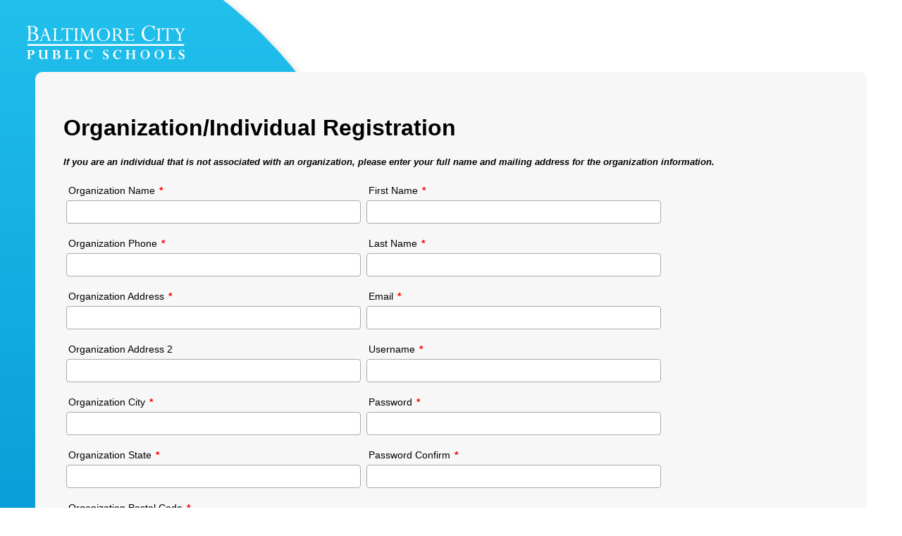

--- FILE ---
content_type: text/html; charset=utf-8
request_url: https://cityschoolspermits.org/register
body_size: 4578
content:


<!DOCTYPE html>

<html lang="en">
<head><meta charset="utf-8" /><meta name="viewport" content="width=device-width, initial-scale=1.0" /><title>
	Registration | Baltimore City Public School
</title><link href="favicon.ico" rel="shortcut icon" type="image/x-icon" /><link href="/scripts/jqueryui/jquery-ui.min.css" rel="stylesheet" type="text/css" /><link href="/scripts/jqueryui/jquery-ui.structure.min.css" rel="stylesheet" type="text/css" /><link href="/scripts/jqueryui/jquery-ui.theme.min.css" rel="stylesheet" type="text/css" /><link href="/scripts/timepicker/jquery.timepicker.min.css" rel="stylesheet" type="text/css" />

    <script type="text/javascript" src="/scripts/default.js"></script>
    <link href="/content/default.css" rel="stylesheet" type="text/css" /></head>
<body>
    <form method="post" action="./register" onsubmit="javascript:return WebForm_OnSubmit();" id="ctl01">
<div class="aspNetHidden">
<input type="hidden" name="__EVENTTARGET" id="__EVENTTARGET" value="" />
<input type="hidden" name="__EVENTARGUMENT" id="__EVENTARGUMENT" value="" />
<input type="hidden" name="__VIEWSTATE" id="__VIEWSTATE" value="PEN7Mi8i/vol9sJTEqi1ZcPagLzuhwcGETCvoLGYJmIvZIpFcOElPvbQiOahnXok7YTDtIM+1WLKRzJBKsjE/BQcUJUUhinhjFLe+1/nqzKc6raB08Sb3YztCpRS9vX2GU6nCw==" />
</div>

<script type="text/javascript">
//<![CDATA[
var theForm = document.forms['ctl01'];
if (!theForm) {
    theForm = document.ctl01;
}
function __doPostBack(eventTarget, eventArgument) {
    if (!theForm.onsubmit || (theForm.onsubmit() != false)) {
        theForm.__EVENTTARGET.value = eventTarget;
        theForm.__EVENTARGUMENT.value = eventArgument;
        theForm.submit();
    }
}
//]]>
</script>



<script src="/bundles/MsAjaxJs?v=D6VN0fHlwFSIWjbVzi6mZyE9Ls-4LNrSSYVGRU46XF81" type="text/javascript"></script>
<script src="Scripts/jquery-3.4.1.min.js" type="text/javascript"></script>
<script src="/bundles/WebFormsJs?v=N8tymL9KraMLGAMFuPycfH3pXe6uUlRXdhtYv8A_jUU1" type="text/javascript"></script>
<script src="/ScriptResource.axd?d=eE6V8nDbUVn0gtG6hKNX_J9SBHvps677DgI8AeypbCRk-oeVBvl8uxrrBdxTTXjv_o4YlUqPkSgrh59PlsfbbtcUiysUiO6Er4XXRpUeAOxHUXPj0&amp;t=7d5986a" type="text/javascript"></script>
<script src="/ScriptResource.axd?d=mcAASOSteirJeuV-3by3Ub4Tsg_UTAg_wWcOneGnbjyszEsPTblH7RRz_f_nZSb-05G3_X4_Y2bNRQpeBxp_Tg9pR5o1&amp;t=7d5986a" type="text/javascript"></script>
<script src="/ScriptResource.axd?d=jwf4VSQi7LeShc44FJ-gARHu0wdCaXM_vUFR1FeDl6NkIdDP6frrch9RndNXt24m3pzASAJS1H_VoO1IU8wL1qiIlajU94l_EqUnTOrYdcNFIK7n0&amp;t=7d5986a" type="text/javascript"></script>
<script src="/ScriptResource.axd?d=nai7mGcYyE2dix_TwveLDc8HiI_zocezrdDiknKDfeNoozgmRnF0tHqlPJMzavi8PKU-f7-zapo8QAYhCPqJTAYBhD1mcbf1B-HB9T6J2KfMhWi70&amp;t=7d5986a" type="text/javascript"></script>
<script src="/ScriptResource.axd?d=LQ1q2RBSthBAZhliMjtG_yb3UcF1e0k8xDQf3RI5jdhgSn53am6Zbs_dB14NAZKPf7hGAyHaqmuwzwm1jpqjXFPpEOGUTAoz8Ri9rucrqOQoHPQK0&amp;t=7d5986a" type="text/javascript"></script>
<script src="/ScriptResource.axd?d=HEFpVKbnoeQjkjHkFKu3MMqVI_A__tnPaMtrDqvDETvDVwfF78rsQHFR8M5ORVwMgRK01dZP7BRlHS7zciwAPc25qSMKb1YoQg77eEFCNtzcccQc0&amp;t=7d5986a" type="text/javascript"></script>
<script src="/ScriptResource.axd?d=VOYD8Xe7kQA0lniBYXVpAvooKCv72lFqiw_JPszzaR88EaVCSd71heEoafUsblBthYnUw20gIQ5KCzTj0Ba3zuHGP9Ypp9PN2xuUeVACjKxtNKg80&amp;t=7d5986a" type="text/javascript"></script>
<script src="/ScriptResource.axd?d=24039AtbfhsNBYQDFUMYHCXoDfuXQGJIlImGfwRnsHjoIktffF5n7hE36sKHthZx5TPbtrT72eY_kRLRLpGFjAihjx01&amp;t=7d5986a" type="text/javascript"></script>
<script src="/ScriptResource.axd?d=iDJsJb59XB5efowLsFnqUMVeQ868xNuPOt4uZWhk0iKsYKXHMqIVHo1-JfRyS-VimDH-rWeosDXsO1IENKBo4wP0_5YUhORt3fSOBdsMjaqU-pT50&amp;t=7d5986a" type="text/javascript"></script>
<script type="text/javascript">
//<![CDATA[
function WebForm_OnSubmit() {
if (typeof(ValidatorOnSubmit) == "function" && ValidatorOnSubmit() == false) return false;
return true;
}
//]]>
</script>

<div class="aspNetHidden">

	<input type="hidden" name="__VIEWSTATEGENERATOR" id="__VIEWSTATEGENERATOR" value="799CC77D" />
	<input type="hidden" name="__EVENTVALIDATION" id="__EVENTVALIDATION" value="6POpp7AufmswKMjKa9IFsprQlEiK2LaQ8SoWQY6PY2DmEEpOsfqpLhqKhXbPf2wKEWtNOCiqFqCHEUTIoVCcHzV7lz6rmjbdKqQ9H6jNHoRqHq1T3izW5hnFwO2OTst1VuJJlzwMQL+7uV/yYsxjoaVgnHXIBaZywqos8xkZVScrNShIYEcfCNwbfVlim59qplteSLL3e91wuKi/Bv9BWUvWkoHYPGFOKU9mgeWM+ASX39DQMipKjiEPGRLRqCqgZubvwdzuioZAkskbVBV2Vttv8HS1rn+Fv1+nuixI1lScbWj+Whz/EsM4EOpQbcwSg2Tpi46FyUIMj1shtE15YRKInojLCJxxDAy6+f9prDlXRb47ufFJB8kHBg+ZLfzvfn7K6A==" />
</div>
        <script type="text/javascript">
//<![CDATA[
Sys.WebForms.PageRequestManager._initialize('ctl00$ctl11', 'ctl01', [], [], [], 90, 'ctl00');
//]]>
</script>

        <script type="text/javascript" src="/scripts/jqueryui/jquery-ui.min.js"></script>
        <script type="text/javascript" src="/scripts/timepicker/jquery.timepicker.min.js"></script>
        <header>
            <div class="background-circle-banner-container">
			    <div class="background-circle-banner">
			    </div>
		    </div>
            <a href="/" class="bps-logo"><span class="visually-hidden">Baltimore City Public Schools</span><span></span></a>
            <div id="memberheader">
                
            </div>
        </header>
        <div id="content">
            <div style="min-height: 400px; position: relative;">
            
    
        <h1>Organization/Individual Registration</h1>
        <h5><i>If you are an individual that is not associated with an organization, please enter your full name and mailing address for the organization information.</i></h5>
        <div class="table padded">
            <div>
                <div>
                    <div class="table stacked">
                        <div>
                            <div>
                                Organization Name<span class="required">*</span>
                                <span data-val-controltovalidate="MainContent_txtOrgName" data-val-errormessage="Required" data-val-display="Dynamic" id="MainContent_RequiredFieldValidator1" class="error" data-val="true" data-val-evaluationfunction="RequiredFieldValidatorEvaluateIsValid" data-val-initialvalue="" style="display:none;">Required</span><input name="ctl00$MainContent$txtOrgName" type="text" autocomplete="off" id="MainContent_txtOrgName" list="autocompleteOff" />
                            </div>
                        </div>
                        <div>
                            <div>
                                Organization Phone<span class="required">*</span>
                                <span data-val-controltovalidate="MainContent_txtPhone" data-val-errormessage="Required" data-val-display="Dynamic" id="MainContent_RequiredFieldValidator2" class="error" data-val="true" data-val-evaluationfunction="RequiredFieldValidatorEvaluateIsValid" data-val-initialvalue="" style="display:none;">Required</span><input name="ctl00$MainContent$txtPhone" type="text" autocomplete="off" id="MainContent_txtPhone" />
                            </div>
                        </div>
                        <div>
                            <div>
                                Organization Address<span class="required">*</span>
                                <span data-val-controltovalidate="MainContent_txtAddress" data-val-errormessage="Required" data-val-display="Dynamic" id="MainContent_RequiredFieldValidator3" class="error" data-val="true" data-val-evaluationfunction="RequiredFieldValidatorEvaluateIsValid" data-val-initialvalue="" style="display:none;">Required</span><input name="ctl00$MainContent$txtAddress" type="text" autocomplete="off" id="MainContent_txtAddress" />
                            </div>
                        </div>
                        <div>
                            <div>
                                Organization Address 2
                                <input name="ctl00$MainContent$txtAddress2" type="text" autocomplete="off" id="MainContent_txtAddress2" />
                            </div>
                        </div>
                        <div>
                            <div>
                                Organization City<span class="required">*</span>
                                <span data-val-controltovalidate="MainContent_txtCity" data-val-errormessage="Required" data-val-display="Dynamic" id="MainContent_RequiredFieldValidator4" class="error" data-val="true" data-val-evaluationfunction="RequiredFieldValidatorEvaluateIsValid" data-val-initialvalue="" style="display:none;">Required</span><input name="ctl00$MainContent$txtCity" type="text" autocomplete="off" id="MainContent_txtCity" />
                            </div>
                        </div>
                        <div>
                            <div>
                                Organization State<span class="required">*</span>
                                <span data-val-controltovalidate="MainContent_txtState" data-val-errormessage="Required" data-val-display="Dynamic" id="MainContent_RequiredFieldValidator5" class="error" data-val="true" data-val-evaluationfunction="RequiredFieldValidatorEvaluateIsValid" data-val-initialvalue="" style="display:none;">Required</span><input name="ctl00$MainContent$txtState" type="text" autocomplete="off" id="MainContent_txtState" />
                            </div>
                        </div>
                        <div>
                            <div>
                                Organization Postal Code<span class="required">*</span>
                                <span data-val-controltovalidate="MainContent_txtZip" data-val-errormessage="Required" data-val-display="Dynamic" id="MainContent_RequiredFieldValidator6" class="error" data-val="true" data-val-evaluationfunction="RequiredFieldValidatorEvaluateIsValid" data-val-initialvalue="" style="display:none;">Required</span><input name="ctl00$MainContent$txtZip" type="text" autocomplete="off" id="MainContent_txtZip" />
                            </div>
                        </div>
                    </div>
                </div>
                <div>
                    <div class="table stacked">
                        <div>
                            <div>
                                First Name<span class="required">*</span>
                                <span data-val-controltovalidate="MainContent_txtFirstName" data-val-errormessage="Required" data-val-display="Dynamic" id="MainContent_RequiredFieldValidator7" class="error" data-val="true" data-val-evaluationfunction="RequiredFieldValidatorEvaluateIsValid" data-val-initialvalue="" style="display:none;">Required</span><input name="ctl00$MainContent$txtFirstName" type="text" autocomplete="off" id="MainContent_txtFirstName" />
                            </div>
                        </div>
                        <div>
                            <div>
                                Last Name<span class="required">*</span>
                                <span data-val-controltovalidate="MainContent_txtLastName" data-val-errormessage="Required" data-val-display="Dynamic" id="MainContent_RequiredFieldValidator8" class="error" data-val="true" data-val-evaluationfunction="RequiredFieldValidatorEvaluateIsValid" data-val-initialvalue="" style="display:none;">Required</span><input name="ctl00$MainContent$txtLastName" type="text" autocomplete="off" id="MainContent_txtLastName" />
                            </div>
                        </div>
                        <div>
                            <div>
                                Email<span class="required">*</span>
                                <span data-val-controltovalidate="MainContent_txtEmail" data-val-errormessage="Required" data-val-display="Dynamic" id="MainContent_RequiredFieldValidator9" class="error" data-val="true" data-val-evaluationfunction="RequiredFieldValidatorEvaluateIsValid" data-val-initialvalue="" style="display:none;">Required</span><input name="ctl00$MainContent$txtEmail" type="text" autocomplete="off" id="MainContent_txtEmail" />
                            </div>
                        </div>
                        <div>
                            <div>
                                Username<span class="required">*</span>
                                <span data-val-controltovalidate="MainContent_txtUserName" data-val-errormessage="Required" data-val-display="Dynamic" id="MainContent_RequiredFieldValidator10" class="error" data-val="true" data-val-evaluationfunction="RequiredFieldValidatorEvaluateIsValid" data-val-initialvalue="" style="display:none;">Required</span><input name="ctl00$MainContent$txtUserName" type="text" autocomplete="off" id="MainContent_txtUserName" />
                            </div>
                        </div>
                        <div>
                            <div>
                                Password<span class="required">*</span>
                                <span data-val-controltovalidate="MainContent_txtPassword" data-val-errormessage="Required" data-val-display="Dynamic" id="MainContent_RequiredFieldValidator11" class="error" data-val="true" data-val-evaluationfunction="RequiredFieldValidatorEvaluateIsValid" data-val-initialvalue="" style="display:none;">Required</span><input name="ctl00$MainContent$txtPassword" type="password" autocomplete="off" id="MainContent_txtPassword" />
                            </div>
                        </div>
                        <div>
                            <div>
                                Password Confirm<span class="required">*</span>
                                <span data-val-controltovalidate="MainContent_txtPassword2" data-val-errormessage="Required" data-val-display="Dynamic" id="MainContent_RequiredFieldValidator12" class="error" data-val="true" data-val-evaluationfunction="RequiredFieldValidatorEvaluateIsValid" data-val-initialvalue="" style="display:none;">Required</span><input name="ctl00$MainContent$txtPassword2" type="password" autocomplete="off" id="MainContent_txtPassword2" />
                            </div>
                        </div>
                    </div>
                </div>
            </div>
        </div>
        <div>
            <div style="text-align: right;">
                <span id="MainContent_lblError" style="color:Red;"></span><a id="MainContent_lkbSubmit" class="button" href="javascript:WebForm_DoPostBackWithOptions(new WebForm_PostBackOptions(&quot;ctl00$MainContent$lkbSubmit&quot;, &quot;&quot;, true, &quot;&quot;, &quot;&quot;, false, true))">Submit</a><a id="MainContent_hypCancel" class="button" href="./">Cancel</a>
            </div>
        </div>
    
    

            </div>
            <hr />
            <footer>
                <p>&copy; 2026</p>
            </footer>
        </div>

    

<script type="text/javascript">
//<![CDATA[
Sys.Application.add_init(function() {
    $create(Sys.Extended.UI.AutoCompleteBehavior, {"completionInterval":1,"completionListCssClass":"autocomplete_completionListElement","completionListItemCssClass":"autocomplete_listItem","completionSetCount":20,"delimiterCharacters":"","enableCaching":false,"highlightedItemCssClass":"autocomplete_highlightedListItem","id":"MainContent_autoComplete1","minimumPrefixLength":1,"serviceMethod":"SearchOrganization","servicePath":"service/organization.asmx"}, null, null, $get("MainContent_txtOrgName"));
});
//]]>
</script>
</form>
</body>
</html>


--- FILE ---
content_type: text/css
request_url: https://cityschoolspermits.org/content/default.css
body_size: 2399
content:
body {
    font-family: "proxima-nova",sans-serif
}

a {
    color: #e5486a;
    text-decoration: none;
}
a:hover {
    text-decoration: underline;
}

header {
    min-height: 13vh;
    padding: 0;
    margin-top: 0;
    z-index: 0;
}

header .bps-logo {
    display: block;
    position: absolute;
    left: 3em;
    width: 17.3em;
    max-width: 145px;
    top: 3px;
    height: 100%;
    background-image: url("/images/BPS-logo-white.svg");
    background-repeat: no-repeat;
    background-position: center center;
    z-index: 1;
    max-height: 60px;
}

header .bps-logo span {
    text-indent: -100em;
    display: block;
}
header .bps-logo {
    left: 3%;
    width: 22%;
    top: 30px;
    background-image: url("/images/BPS-logo-white.svg");
    background-size: contain;
    z-index: 5;
}
header .bps-logo {
    width: 28%;
    max-width: 225px;
}

.background-circle-banner-container {
    display: block;
    position: absolute;
    z-index: -1;
    overflow: hidden;
    left: -615px;
    height: 900px;
    width: 900px;
    top: -125px;
}
.background-circle-banner-container {
    left: -650px;
    height: 1200px;
    width: 1200px;
}
.background-circle-banner-container .background-circle-banner {
    background-image: linear-gradient(to top, #008DCE, #25C6F0);
    border-radius: 50%;
    height: 100%;
    width: 100%;
    position: absolute;
    top: 0;
    left: 0;
    box-shadow: 2px 3.5px 11px 0px rgba(0,0,0,0.2);
}

#content {
    background-color: #f7f7f7;
    width: 1100px;
    margin: 0px auto;
    padding: 40px;
    border-radius: 10px 10px;
}

.table {
    display: table;
}
.table > div {
    display: table-row;
}
.table > div > div {
    display: table-cell;
}
.table .table {
    background-color: transparent;
/*    padding: 10px 16px;
*/}
.table.padded > div > div {
    padding: 3px 4px;
}

.table.twocolumn > div > div {
    padding: 4px 24px;
}
.table.full{
    width: 100%;
}

.table.stacked {
    font-size: 14px;
}

.table.stacked > div > div {
    padding-left: 3px;
    vertical-align: top;
}

.table.stacked > div > div + div {
    padding-left: 18px;
}

.table.stacked > div > div > input[type=text],
.table.stacked > div > div > input[type=password],
.table.stacked > div > div > input[type=checkbox],
.table.stacked > div > div > input[type=file],
.table.stacked > div > div > textarea,
.table.stacked > div > div > select,
.table.stacked > div > div > span:not(.required) {
    display: block;
    padding: 8px 8px;
    margin: 6px 0px 20px -3px;
}

.table.stacked > div > div > div.inputcontrolwrap > input[type=text],
.table.stacked > div > div > div.inputcontrolwrap > input[type=password],
.table.stacked > div > div > div.inputcontrolwrap > input[type=checkbox],
.table.stacked > div > div > div.inputcontrolwrap > input[type=file],
.table.stacked > div > div > div.inputcontrolwrap > textarea,
.table.stacked > div > div > div.inputcontrolwrap > select,
.table.stacked > div > div > div.inputcontrolwrap > span:not(.required) {
    padding: 8px 8px;
}

.table.stacked > div > div > div.inputcontrolwrap {
    display: block;
    margin: 6px 0px 20px -3px;
}

.table.stacked > div > div > input[type=text], .table.stacked > div > div > input[type=password], .table.stacked > div > div > textarea {
    width: 400px;
}

.table.stacked > div > div > textarea {
    height: 100px;
}

.table.stacked > div > div > span {
    font-weight: bold;
}

.required {
    color: Red;
    padding-left: 6px;
}

label.error, span.error {
    font-size: 12px;
    color: red;
    padding-left: 2px;
}

input.error {
    border: solid 2px red !important;
    padding: 3px !important;
}

input,
select,
textarea {
     max-width: 600px; 
}

input[type=text], input[type=password] {
    padding: 4px 10px;
    border-radius: 4px 4px;
    border: solid 1px #aaa;
}

.button {
    padding: 10px 18px;
    box-shadow: 2px 3.5px 14px 4px rgba(0,0,0,0.1);
    border-radius: 3em;
    background-color: #fff;
    cursor: pointer;
    font-weight: 600;
    text-align: left;
    border: 1px solid #707070;
    font-size: 1.2em;
    color: black;
    text-decoration: none !important;
    display: inline-block;
    margin-left: 4px;
}
.button:hover, .button:active {
	background-color: #707070;
	color: #fff;
    text-decoration: none;
}
.button.small{
    font-size: 1em;
    padding: 6px 14px;
}
.memberheader {
    position: absolute;
    top: 10px;
    right: 10px;
}

/*AutoComplete flyout */

.autocomplete_completionListElement {
    margin: 0px !important;
    background-color: white;
    color: windowtext;
    border: buttonshadow;
    border-width: 1px;
    border-style: solid;
    cursor: 'default';
    overflow: auto;
    height: 200px;
    text-align: left;
    list-style-type: none;
}
.autocomplete_completionListElement li {
    margin-left: -34px;
}
/* AutoComplete highlighted item */

.autocomplete_highlightedListItem {
    background-color: #ffff99;
    color: black;
    padding: 3px 2px;
    cursor: default;
    margin: 0px;
    border-bottom: 1px solid #aaa;
}


/* AutoComplete item */
.autocomplete_listItem {
    background-color: white;
    color: windowtext;
    padding: 3px 2px;
    cursor: default;
    margin: 0px;
    border-bottom: 1px solid #aaa;
}

.gView th {
    padding: 4px;
    vertical-align: bottom;
}
.gView .gvRowStyle {
    border-top: solid 1px #aaaaaa;
}
.gView .gvRowStyle td, .gView .gvAltRowStyle td {
    padding: 6px 4px;
}
.gView .gvAltRowStyle {
    background-color: #eaeaea;
    border-top: solid 1px #aaaaaa;
}
.gView .gvHeaderStyle th {
    padding-bottom: 4px;
}
.ui-timepicker-container {
    z-index: 2147483647 !important;
}
/* Popup */
.fade {
    background: #000;
    position: fixed;
    width: 100%;
    height: 100%;
    filter: alpha(opacity=70);
    opacity: .70;
    -ms-filter: "progid:DXImageTransform.Microsoft.Alpha(Opacity=70)"; /*--IE 8 Transparency--*/
    left: 0;
    top: 0;
    z-index: 2147483646;
}
.hideshow {
    position: absolute;
    width: 100%;
    height: 100%;
    top: 0;
    left: 0;
}
.popup_block {
    background: white;
    /*border: 5px solid #333333;*/
    /*float: left;*/
    width: 650px;
    position: fixed;
    top: 10%;
    left: 50%;
    margin: 0 0 0 -330px;
    z-index: 2147483647;
    border-radius: 8px;
}

.popup_block .popup {
    background: white;
    padding: 20px;
}

.popup img.cntrl {
    position: absolute;
    right: 0px;
    top: 2px;
}

/* IE6 hack */
*html .fade {
    position: absolute;
    top: expression(eval(document.compatMode && document.compatMode=='CSS1Compat') ? documentElement.scrollTop : document.body.scrollTop);
}

*html .popup_block {
    position: absolute;
    top: expression(eval(document.compatMode && document.compatMode=='CSS1Compat') ? documentElement.scrollTop +((documentElement.clientHeight-this.clientHeight)/2) : document.body.scrollTop +((document.body.clientHeight-this.clientHeight)/2));
    left: expression(eval(document.compatMode && document.compatMode=='CSS1Compat') ? documentElement.scrollLeft + (document.body.clientWidth /2 ) : document.body.scrollLeft + (document.body.offsetWidth /2 ));
}
/* Popup out */

--- FILE ---
content_type: image/svg+xml
request_url: https://cityschoolspermits.org/images/BPS-logo-white.svg
body_size: 8067
content:
<svg xmlns="http://www.w3.org/2000/svg" viewBox="0 0 174.56 36.9"><title>BPS-logo-white</title><path d="M1.85,3.48C1.85,1.4,1.37.88,0,.88V.4H6.16c3.93,0,5.67,1.91,5.67,4,0,1.8-1,3-3.28,3.71v.06a4.9,4.9,0,0,1,4.23,4.59c0,2.45-2.17,4-5.25,4H0v-.48c1.37,0,1.85-.6,1.85-2.6ZM5.7,8C8.09,8,9.55,6.59,9.55,4.54S8.3,1,5.65,1H4V8ZM4,13.38c0,2.2.4,2.73,1.68,2.73H7A3.17,3.17,0,0,0,10.28,13a2.54,2.54,0,0,0,0-.39c0-2.4-1.83-4-4.71-4H4Z" transform="translate(0 0)" fill="#fff"/><path d="M22.17,11.23h-4.4L16.85,14c-.46,1.33-.69,2.35.73,2.38v.4H14.07v-.4c1.28-.19,1.59-.88,2-2.14L19.84,3h1.4l4,11.72c.4,1.26.73,1.64,1.95,1.64v.4h-4.8v-.4c.92,0,1.37-.4,1.07-1.34ZM20,4.62h0L18,10.39h3.83Z" transform="translate(0 0)" fill="#fff"/><path d="M38.55,16.74H28.68v-.4c1.1,0,1.55-.59,1.55-2.28V5.5c0-1.57-.45-2-1.55-2v-.4h4.88v.4c-1.15,0-1.53.69-1.53,2.14v9.1c0,1.06.4,1.3,1.55,1.3h2.71c1.64,0,2.09-.35,2.68-2.3h.4Z" transform="translate(0 0)" fill="#fff"/><path d="M45.45,14.25c0,1.64.31,2.09,1.47,2.09v.4H42.1v-.4c1,0,1.54-.29,1.54-2.17V3.79h-2c-1.83,0-2.66.52-2.78,2h-.4V2.62h.4a1.64,1.64,0,0,0,.74.38,5.72,5.72,0,0,0,1.3.12h7.13a3.09,3.09,0,0,0,2.17-.5h.42V5.74h-.26c-.26-1.14-.71-1.95-2.87-1.95H45.45V14.25Z" transform="translate(0 0)" fill="#fff"/><path d="M55.26,14.17c0,1.67.4,2.17,1.54,2.17v.4H51.9v-.4c1.12,0,1.55-.43,1.55-2.17V5.69c0-1.71-.38-2.16-1.55-2.16v-.4h4.9v.4c-1.14,0-1.54.52-1.54,2.16Z" transform="translate(0 0)" fill="#fff"/><path d="M74.25,3.53c-1.17,0-1.62.83-1.52,2.11L73.42,14c.14,1.67.42,2.19,1.68,2.3v.4H70.2v-.4c1.12-.19,1.5-.69,1.4-2l-.66-8.8h0L66.24,16.74h-.36L61.32,5.5h0l-.76,8.39a2,2,0,0,0,1.43,2.39l.33.06v.4H58v-.4c1.38-.19,1.59-1,1.73-2.5l.83-9.37a2.71,2.71,0,0,0-1.78-.95v-.4h3.45l4.35,10.72L71,3.12h3.21v.4Z" transform="translate(0 0)" fill="#fff"/><path d="M84.47,2.79a7.08,7.08,0,0,1,7.22,7v.13a7.26,7.26,0,0,1-14.52,0,7,7,0,0,1,7-7.08C84.25,2.78,84.36,2.79,84.47,2.79Zm-.08,13.76c3.43,0,5.2-3.25,5.2-6.56,0-4.28-2.28-6.68-5.08-6.68C81.3,3.31,79.26,6,79.26,9.9s2.07,6.65,5.13,6.65Z" transform="translate(0 0)" fill="#fff"/><path d="M97.25,14.17c0,1.67.43,2.17,1.54,2.17v.4h-4.9v-.4c1,0,1.55-.34,1.55-2.17V5.64c0-1.78-.45-2.11-1.55-2.11v-.4h5.59c3.07,0,4.54,1.76,4.54,3.56,0,1.5-.81,2.76-2.8,3.35,2.54,1.64,3.4,6.13,5.66,6.3v.4h-2.79c-2.54-3.09-3.25-6.3-5.75-6.3H97.25Zm0-4.3h1.66a3,3,0,0,0,3.21-2.68,3.38,3.38,0,0,0,0-.45c0-1.81-1.35-3.09-3.44-3.09H97.25Z" transform="translate(0 0)" fill="#fff"/><path d="M117.05,11.58h-.4c-.29-1.16-.5-1.3-1.9-1.3h-3.38v4.87c0,.66.24.92,1,.92h2.38c2,0,2.5-.09,3.3-1.87h.4l-.62,2.54H108v-.4c1.07,0,1.54-.33,1.54-2.14V5.69c0-1.69-.38-2.16-1.54-2.16v-.4h9.81V5.41h-.26c-.31-1.5-.78-1.62-2.28-1.62h-3.92V9.62h3.8c.92,0,1.28-.17,1.47-1.34h.4Z" transform="translate(0 0)" fill="#fff"/><path d="M140.28,5.05C139.48,2,137.79.63,135,.63c-3.94,0-6,3.16-6,7.36,0,4.9,2.54,8.12,6.22,8.12a6,6,0,0,0,5.7-3.59l.43.4a7.13,7.13,0,0,1-6.82,4.22,7.8,7.8,0,0,1-8.05-7.53c0-.2,0-.4,0-.6,0-5.19,3.56-9,8.44-9,2,0,3.59.69,4.56.69a.93.93,0,0,0,.89-.52h.45V5.05Z" transform="translate(0 0)" fill="#fff"/><path d="M146.21,14.17c0,1.67.4,2.17,1.54,2.17v.4h-4.9v-.4c1.12,0,1.55-.43,1.55-2.17V5.69c0-1.71-.38-2.16-1.55-2.16v-.4h4.9v.4c-1.14,0-1.54.52-1.54,2.16Z" transform="translate(0 0)" fill="#fff"/><path d="M156,14.25c0,1.64.31,2.09,1.48,2.09v.4H152.6v-.4c1,0,1.55-.29,1.55-2.17V3.79h-2c-1.83,0-2.66.52-2.78,2H149V2.62h.4a1.69,1.69,0,0,0,.74.38,5.76,5.76,0,0,0,1.31.12h7.13a3.08,3.08,0,0,0,2.16-.5h.43V5.74h-.26c-.27-1.14-.72-1.95-2.88-1.95H156Z" transform="translate(0 0)" fill="#fff"/><path d="M169.33,14.17c0,1.64.33,2.17,1.5,2.17v.4h-5v-.4c1,0,1.66-.22,1.66-2.17V9.9l-2.9-4.52c-1-1.5-1.35-1.81-2.42-1.85v-.4h5.32v.4c-1.5,0-1.66.52-1.11,1.35L169.09,9l2.17-3.43c.66-1.07.71-2.06-.43-2.06v-.4h3.73v.4c-1.05.07-1.4.35-2.16,1.54L169.33,9.9Z" transform="translate(0 0)" fill="#fff"/><path d="M3.57,35c0,.86.28,1.2,1.21,1.36v.28H.19v-.28c1-.2,1.23-.5,1.23-1.48V28.53c0-.89-.22-1.12-1.23-1.33v-.28h5c2.36,0,3.33,1.31,3.33,2.58s-.94,2.81-3.71,2.81a10,10,0,0,1-1.23-.08V35Zm0-3.36a1.92,1.92,0,0,0,.71.11c1.18,0,1.9-.8,1.9-2.17a1.87,1.87,0,0,0-1.61-2.1l-.19,0H3.57v4.18Z" transform="translate(0 0)" fill="#fff"/><path d="M22.42,35c0,.86.21,1.11,1.23,1.36v.29H20.27v-1.3c-1.2,1.2-1.92,1.54-3.13,1.54a3.08,3.08,0,0,1-3.34-2.78,3.38,3.38,0,0,1,0-.45v-5.1c0-.87-.22-1.12-1.23-1.37v-.28h4.6v.28c-1.06.25-1.23.55-1.23,1.45v5.44A1.74,1.74,0,0,0,17.47,36h.3a3.46,3.46,0,0,0,2.5-1.34V28.56c0-.88-.21-1.12-1.23-1.37v-.28h4.6v.28c-1.16.25-1.23.65-1.23,1.57V35Z" transform="translate(0 0)" fill="#fff"/><path d="M29.25,28.53c0-.89-.26-1.19-1.23-1.34v-.27h5.14c2,0,3.35.73,3.35,2.28,0,.93-.44,1.81-2.17,2.3v0c1.83.33,2.76,1.22,2.76,2.56S36,36.65,33.89,36.65H28v-.28c.87-.18,1.23-.38,1.23-1.36V28.54Zm2.93,2.84a1.83,1.83,0,0,0,2-1.62,1.93,1.93,0,0,0,0-.34c0-1.27-.73-1.95-2.15-1.95H31.4v3.91ZM31.4,34.9c0,.81.33,1.2,1.41,1.2a1.85,1.85,0,0,0,2-1.74,1.82,1.82,0,0,0,0-.33,2,2,0,0,0-1.9-2.12H31.4Z" transform="translate(0 0)" fill="#fff"/><path d="M45.07,35.05c0,.8.33,1.05,1.53,1.05s1.75-.37,2.53-2h.28l-.28,2.53H41.69v-.29c1.12-.28,1.24-.53,1.24-1.58V28.56c0-.86-.22-1.11-1.24-1.36v-.29H46.3v.29c-1,.25-1.23.45-1.23,1.3Z" transform="translate(0 0)" fill="#fff"/><path d="M57.13,35c0,.86.22,1.11,1.23,1.36v.29h-4.6v-.29c1.2-.3,1.23-.63,1.23-1.58V28.56c0-.87-.22-1.11-1.23-1.36v-.29h4.6v.29c-1.16.26-1.23.63-1.23,1.56Z" transform="translate(0 0)" fill="#fff"/><path d="M72.21,34.92a4.56,4.56,0,0,1-3.95,2,4.78,4.78,0,0,1-5-4.5,3.84,3.84,0,0,1,0-.48,5.14,5.14,0,0,1,5-5.25.89.89,0,0,1,.23,0,11.74,11.74,0,0,1,2.74.58c.25,0,.43-.15.6-.5h.27v3.56h-.27c-.45-2-1.66-3.1-3.31-3.1-1.81,0-3,1.65-3,4.23,0,3.28,1.66,4.51,3.51,4.51a4.08,4.08,0,0,0,3.13-1.55v.51Z" transform="translate(0 0)" fill="#fff"/><path d="M89.65,29.23h-.28a2.82,2.82,0,0,0-2.41-2,1.34,1.34,0,0,0-1.12,2.35c.48.48,2.71,1.66,3.31,2.26a3,3,0,0,1,1.06,2.25,2.9,2.9,0,0,1-3,2.83h-.16a17.2,17.2,0,0,1-2.37-.38.54.54,0,0,0-.5.32h-.29V33.9h.29a2.69,2.69,0,0,0,2.61,2.45c1.05,0,1.8-.59,1.8-1.39a1.66,1.66,0,0,0-.5-1.11c-.75-.75-2.46-1.46-3.28-2.28A2.87,2.87,0,0,1,87,26.66a4.82,4.82,0,0,1,1,.14,4.63,4.63,0,0,0,.83.13.73.73,0,0,0,.5-.27h.28Z" transform="translate(0 0)" fill="#fff"/><path d="M104,34.92a4.54,4.54,0,0,1-3.94,2,4.76,4.76,0,0,1-5-4.49c0-.16,0-.33,0-.49a5.14,5.14,0,0,1,5-5.25.88.88,0,0,1,.23,0,11.71,11.71,0,0,1,2.75.58c.25,0,.43-.15.6-.5h.26v3.56h-.26c-.45-2-1.67-3.1-3.31-3.1-1.82,0-3,1.65-3,4.23,0,3.28,1.67,4.51,3.51,4.51A4.07,4.07,0,0,0,104,34.4v.51Z" transform="translate(0 0)" fill="#fff"/><path d="M112.05,31.92V35c0,.86.2,1.11,1.2,1.36v.28h-4.58v-.28c1.2-.3,1.23-.63,1.23-1.58V28.56c0-.87-.21-1.11-1.23-1.36v-.29h4.58v.29c-.9.21-1.2.48-1.2,1.3v2.72h4.68V28.56c0-.87-.22-1.12-1.22-1.37v-.28h4.59v.28c-1.16.3-1.23.55-1.23,1.58V35c0,.86.22,1.11,1.23,1.36v.28h-4.59v-.28c1.15-.27,1.22-.65,1.22-1.58V31.92Z" transform="translate(0 0)" fill="#fff"/><path d="M130.18,36.89a5.12,5.12,0,1,1,5.31-5.1,5,5,0,0,1-4.91,5.11Zm0-9.68c-1.91,0-3,1.58-3,4.66,0,2.35.77,4.48,3,4.48,1.63,0,3-1.29,3-4.5C133.16,29.13,132.31,27.21,130.18,27.21Z" transform="translate(0 0)" fill="#fff"/><path d="M145.55,36.89a5.12,5.12,0,1,1,5.31-5.1A5,5,0,0,1,146,36.9Zm0-9.68c-1.91,0-3,1.58-3,4.66,0,2.35.77,4.48,3,4.48,1.63,0,3-1.29,3-4.5C148.53,29.13,147.68,27.21,145.55,27.21Z" transform="translate(0 0)" fill="#fff"/><path d="M158.89,35.05c0,.8.34,1.05,1.54,1.05s1.74-.37,2.52-2h.29L163,36.65h-7.43v-.29c1.11-.28,1.23-.53,1.23-1.58V28.56c0-.86-.22-1.11-1.23-1.36v-.29h4.61v.29c-1,.25-1.23.45-1.23,1.3Z" transform="translate(0 0)" fill="#fff"/><path d="M173.2,29.23h-.28a2.82,2.82,0,0,0-2.41-2,1.47,1.47,0,0,0-1.6,1.32,1.51,1.51,0,0,0,.48,1c.48.48,2.71,1.66,3.31,2.26a3,3,0,0,1,1.07,2.25,2.91,2.91,0,0,1-3,2.83h-.15a17.34,17.34,0,0,1-2.38-.38.54.54,0,0,0-.5.32h-.28V33.9h.28a2.69,2.69,0,0,0,2.61,2.45c1,0,1.8-.59,1.8-1.39a1.57,1.57,0,0,0-.5-1.11c-.75-.75-2.46-1.46-3.28-2.28a2.87,2.87,0,0,1,2.2-4.91,4.73,4.73,0,0,1,1,.14,4.88,4.88,0,0,0,.84.13.74.74,0,0,0,.5-.27h.28v2.57Z" transform="translate(0 0)" fill="#fff"/><line x1="0.93" y1="21.39" x2="173.23" y2="21.39" fill="none" stroke="#fff" stroke-width="2"/></svg>

--- FILE ---
content_type: application/javascript
request_url: https://cityschoolspermits.org/scripts/default.js
body_size: 1383
content:

function removeItem(array, index) {
    var returnarray = [];
    jQuery(array).each(function (ind, item) {
        if (ind != index) {
            returnarray.push(item);
        }
    });
    return returnarray;
}


/* Request */
function addSingleDate() {
    //validation
    if (!jQuery('#txtScheduleDate').val().length
        || !jQuery('#txtStartTime').val().length
        || !jQuery('#txtEndTime').val().length) return;

    var jdates = JSON.parse(jQuery("#MainContent_hdfDates").val());
    //var d = { RequestDate: jQuery('#txtScheduleDate').val(), StartTime: jQuery('#txtStartTime').val(), EndTime: jQuery('#txtEndTime').val() };
    //var exists = 0;
    //var jq2 = jQuery(jdates);
    //jq2.each(function (i, e) {
    //    if (e.RequestDate == d.RequestDate && e.StartTime == d.StartTime && e.EndTime == d.EndTime) exists = 1;
    //});
    //if (exists) return;
    //jdates.push(d);
    jdates = addDate(jdates, jQuery('#txtScheduleDate').val(), jQuery('#txtStartTime').val(), jQuery('#txtEndTime').val());

    jQuery("#MainContent_hdfDates").val(JSON.stringify(jdates));
    buildDates();
}
function addDate(jdates, date, startTime, endTime) {
    //validation
    if (!date.length
        || !startTime.length
        || !endTime.length) return jdates;

    var d = { RequestDate: date, StartTime: startTime, EndTime: endTime };

    var exists = 0;
    jQuery(jdates).each(function (i, e) {
        if (e.RequestDate == d.RequestDate) { //&& e.StartTime == d.StartTime && e.EndTime == d.EndTime
            e.StartTime = d.StartTime;
            e.EndTime = d.EndTime;
            exists = 1;
        }
    });
    //if (exists) return jdates;
    if (!exists) jdates.push(d);

    return jdates;
}
function removeDate(i) {
    var jdates = jQuery.parseJSON(jQuery("#MainContent_hdfDates").val());

    jdates = removeItem(jdates, i);

    jQuery("#MainContent_hdfDates").val(JSON.stringify(jdates));
    buildDates();
}
function buildDates() {
    var jdates = JSON.parse(jQuery("#MainContent_hdfDates").val());
    var html = "";
    var requestEdit = jQuery("#txtScheduleDate").length;
    console.log(requestEdit);

    jQuery(jdates).each(function (i, e) {
        html += "<li>" + e.RequestDate + " " + e.StartTime + " - " + e.EndTime + (requestEdit ? "<a href='javascript:void(0);' onclick='removeDate(" + i + ");'>Remove</a></li>" : "");
    });
    jQuery("#dateslist").html(html);

    //payment interval
    jQuery("#paymentinterval").hide();
    if (jdates.length > 1) jQuery("#paymentinterval").show();
}

function generate_recurrence() {
    var pattern = {};

    // gather pattern
    ['start', 'every', 'unit', 'end_condition', 'until', 'rfor', 'nth', 'occurrence_of'].each(function (k) {
        pattern[k] = $(k).value;
    });

    // gather selected days
    pattern.days = $$('input.week_days').collect(function (d) {
        if (d.checked) return d.value;
        return null;
    }).compact();

    try {
        var r = new Recurrence(pattern);
        var dates = r.generate((this.value == '') ? undefined : this.value);
    } catch (e) {
        $('output').value = e.message;
        return;
    }

    var jdates = JSON.parse(jQuery("#MainContent_hdfDates").val());
    jQuery(dates).each(function (i, e) {
        jdates = addDate(jdates, e.toString('MM/dd/yyyy'), jQuery('#txtRecStartTime').val(), jQuery('#txtRecEndTime').val());
    });

    jQuery("#MainContent_hdfDates").val(JSON.stringify(jdates));
    buildDates();
}
/* Request out */
